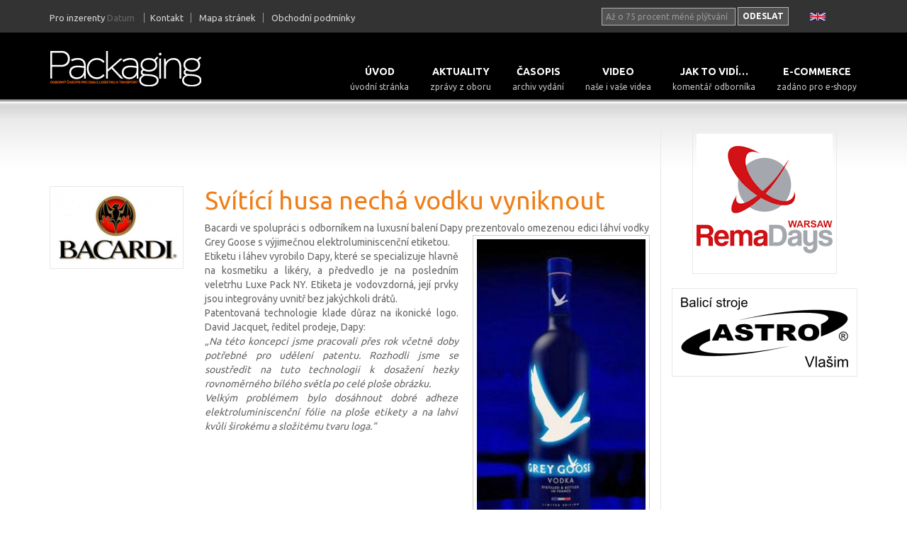

--- FILE ---
content_type: text/html; charset=utf-8
request_url: https://www.packaging-cz.cz/2018/12/svitici-husa-necha-vodku-vyniknout
body_size: 5609
content:

<!doctype html>
<html lang="cz"><head>
<!-- Google Tag Manager -->

<script>(function(w,d,s,l,i){w[l]=w[l]||[];w[l].push({'gtm.start':
new Date().getTime(),event:'gtm.js'});var f=d.getElementsByTagName(s)[0],
j=d.createElement(s),dl=l!='dataLayer'?'&l='+l:'';j.async=true;j.src=
'https://www.googletagmanager.com/gtm.js?id='+i+dl;f.parentNode.insertBefore(j,f);
})(window,document,'script','dataLayer','GTM-5DLK8V2');</script>
<script async src="https://pagead2.googlesyndication.com/pagead/js/adsbygoogle.js?client=ca-pub-9046737910955112"
     crossorigin="anonymous"></script>

<!-- End Google Tag Manager -->
    
<base href="https://www.packaging-cz.cz/" />


<!-- Google tag (gtag.js) -->
<script async src="https://www.googletagmanager.com/gtag/js?id=G-HKL0VJ44VZ"></script>
<script>
  window.dataLayer = window.dataLayer || [];
  function gtag(){dataLayer.push(arguments);}
  gtag('js', new Date());

  gtag('config', 'G-HKL0VJ44VZ');
</script>

<meta http-equiv="X-UA-Compatible" content="IE=edge">
<meta name="viewport" content="width=device-width, initial-scale=1">

<meta name="description" content=" Bacardi ve spolupr&aacute;ci s odborn&iacute;kem na luxusn&iacute; balen&iacute; Dapy prezentovalo omezenou edici lahv&iacute; vodky Grey Goose s v&yacute;jimečnou elektroluminiscenčn&iacute; etiketou. " />
<link rel="canonical" href="https://www.packaging-cz.cz/2018/12/svitici-husa-necha-vodku-vyniknout" />
<meta name="google-site-verification" content="sxWjprxnK_n_xMGLeH2Xrqqm1tT91YJDc11fosgoGIA" /> 
    <meta charset='UTF-8' />
    <title>Packaging | Svítící husa nechá vodku vyniknout</title>
    <link href='https://fonts.googleapis.com/css?family=Ubuntu:400,700&subset=latin,latin-ext' rel='stylesheet' type='text/css'>
	<link rel="stylesheet" type="text/css" href="https://www.packaging-cz.cz/tmp/cache/stylesheet_combined_143e05167d60dd6b19c4c5d23aa369f6.css" />

    <link rel="start" title="Index" href="https://www.packaging-cz.cz/" /> 
    <link rel="prev" title="Archiv aktualit" href="https://www.packaging-cz.cz/cz/aktuality/archiv-aktualit" />
    <link rel="next" title="Souhlas s odebíráním newsletteru" href="https://www.packaging-cz.cz/cz/aktuality/odber-newsletteru" />
    <!--[if lt IE 9]>
        <script src="//html5shiv.googlecode.com/svn/trunk/html5.js"></script>
        <script src="//css3-mediaqueries-js.googlecode.com/svn/trunk/css3-mediaqueries.js"></script>
    <![endif]-->

<SCRIPT language='JavaScript1.1' SRC="https://ad.doubleclick.net/ddm/trackimpj/N1048149.4464612PACKAGING-CZ/B34362972.430996539;dc_trk_aid=623687517;dc_trk_cid=242438047;ord=[timestamp];dc_lat=;dc_rdid=;tag_for_child_directed_treatment=;tfua=;gdpr=${GDPR};gdpr_consent=${GDPR_CONSENT_755};ltd=;dc_tdv=1?" attributionsrc ></SCRIPT>

</head><body>
<!-- Google Tag Manager (noscript) -->
<noscript><iframe src="https://www.googletagmanager.com/ns.html?id=GTM-5DLK8V2"
height="0" width="0" style="display:none;visibility:hidden"></iframe></noscript>
<!-- End Google Tag Manager (noscript) -->
	 <div id="header"> <div class="container"> <div class="row"> <div class="col-md-7 col-sm-6 col-xs-12 top-menu-wrap"> <ul class="top-menu"> <li><a href="https://www.packaging-cz.cz/cz/pro-inzerenty" title="Informace pro inzerenty" >Pro inzerenty</a> Datum </li> <li><a href="https://www.packaging-cz.cz/cz/kontakt" title="Redakce časopisu Packaging" >Kontakt</a></li> <li><a href="https://www.packaging-cz.cz/cz/mapa-stranek" title="Ztratili jste se?" >Mapa stránek</a></li> <li class="last"><a href="https://www.packaging-cz.cz/cz/obchodni-podminky" title="Obchodní podmínky" >Obchodní podmínky</a></li> </ul> </div> <div class="col-md-4 col-sm-5 hidden-xs text-right"> <form id="m59e72moduleform_1" method="post" action="https://www.packaging-cz.cz/cz/vysledky-vyhledavani" class="form-inline"> <div class="hidden"> <input type="hidden" name="mact" value="Search,m59e72,dosearch,0" /> <input type="hidden" name="m59e72returnid" value="64" /> </div> <div class="form-group"> <input type="text" class="form-control search" id="m59e72searchinput" name="m59e72searchinput" size="20" maxlength="50" placeholder="Až o 75 procent méně plýtvání"/> </div> <button class="btn btn-search" type="submit">Odeslat</button> <input type="hidden" id="m59e72origreturnid" name="m59e72origreturnid" value="37" /> </form> </div> <div class="col-md-1 col-sm-1 hidden-xs pull-right"> <a href="https://www.packaging-cz.cz/en/home" title="English version" ><img src="uploads/pckg_theme/images/UK_flag.png" alt="English version"/></a> </div> <div class="col-xs-12 text-center visible-xs"> <a href="https://www.packaging-cz.cz/en/home" title="English version" ><img src="uploads/pckg_theme/images/UK_flag.png" alt="English version"/></a> </div> </div> </div> </div> <div class="main-menu"> <div class="container"> <div class="row"> <nav class="navbar navbar-default"> <div class="container-fluid"> <!-- Brand and toggle get grouped for better mobile display --> <div class="navbar-header"> <button type="button" class="navbar-toggle collapsed" data-toggle="collapse" data-target="#bs-example-navbar-collapse-1" aria-expanded="false"> <span class="sr-only">Toggle navigation</span> <span class="icon-bar"></span> <span class="icon-bar"></span> <span class="icon-bar"></span> </button> <a class="navbar-brand" href="https://www.packaging-cz.cz/cz"><img src="https://www.packaging-cz.cz/uploads/pckg_theme/images/packaging-logo-pozitiv-mirai.png" class="img-responsive"></a> </div> <div class="clearfix visible-xs-block"></div> <div class="collapse navbar-collapse" id="bs-example-navbar-collapse-1"><ul class="nav navbar-nav navbar-right"><li class="menudepth0 first_child"><a href="https://www.packaging-cz.cz/cz/uvod">Úvod<span>Úvodní stránka</span></a></li><li class="menudepth0 menuactive menuparent parent"><a href="https://www.packaging-cz.cz/cz/aktuality">Aktuality<span>Zprávy z oboru</span></a></li><li class="menudepth0 parent"><a href="https://www.packaging-cz.cz/cz/casopis">Časopis<span>Archiv vydání</span></a></li><li class="menudepth0"><a href="https://www.packaging-cz.cz/cz/video">Video<span>Naše i vaše videa</span></a></li><li class="menudepth0"><a href="https://www.packaging-cz.cz/cz/jak-to-vidi">Jak to vidí…<span>komentář odborníka</span></a></li><li class="menudepth0 last_child"><a href="https://www.packaging-cz.cz/cz/e-commerce">E-commerce<span>zadáno pro e-shopy</span></a></li></ul></div> </div><!-- /.container-fluid --> </nav> </div> </div> </div>

    <div class="main-content">
        <div class="container">
	        <div class="row">
	            <div class="col-md-9 main-cont">
	                <div class="row hidden-xs hidden-sm top-banner-wrapper">
	                    <!-- div class="col-md-12 banner-big"> <iframe src="uploads/bannery/ondrasek-3-2020/index.html" width=630" height=100" scrolling="no" frameborder=0></iframe> </div --> 
	                </div>
	    	        



    <article id="clanek766"class="single-article">
    <div class="row">
        <div class="col-sm-3 img-box">
			            	<a class="cgb-image" href="https://www.packaging-cz.cz/uploads/cgblog/id766/liquor-brand-bacardi.jpg">
            		<img src="https://www.packaging-cz.cz/uploads/cgblog/id766/liquor-brand-bacardi.jpg" class="img-responsive imgfr" alt="Svítící husa nechá vodku vyniknout">
            	</a>
                    </div>
        <div class="col-sm-9 clanek">
            <h1 class="titulek">Svítící husa nechá vodku vyniknout</h1>
            <p>Bacardi ve spolupr&aacute;ci s&nbsp;odborn&iacute;kem na luxusn&iacute; balen&iacute; Dapy prezentovalo omezenou edici l&aacute;hv&iacute; vodky<a class="cgb-image" href="uploads/images/clanky/obrazky_news_9/husa.jpg"><img class="imgr" src="uploads/images/clanky/obrazky_news_9/husa.jpg" alt="" width="250" height="477" /></a> Grey Goose s&nbsp;v&yacute;jimečnou elektroluminiscenčn&iacute; etiketou.</p>
<p>Etiketu i&nbsp;l&aacute;hev vyrobilo Dapy, kter&eacute; se specializuje hlavně na kosmetiku a&nbsp;lik&eacute;ry, a&nbsp;předvedlo je na posledn&iacute;m veletrhu Luxe Pack&nbsp;NY. Etiketa je vodovzdorn&aacute;, jej&iacute; prvky jsou integrov&aacute;ny uvnitř bez jak&yacute;chkoli dr&aacute;tů.</p>
<p>Patentovan&aacute; technologie klade důraz na ikonick&eacute; logo. David Jacquet, ředitel prodeje, Dapy:</p>
<p><em>&bdquo;Na t&eacute;to koncepci jsme pracovali přes rok včetně doby potřebn&eacute; pro udělen&iacute; patentu. Rozhodli jsme se soustředit na tuto technologii k&nbsp;dosažen&iacute; hezky rovnoměrn&eacute;ho b&iacute;l&eacute;ho světla po cel&eacute; plo&scaron;e obr&aacute;zku.</em></p>
<p><em>Velk&yacute;m probl&eacute;mem bylo dos&aacute;hnout dobr&eacute; adheze elektroluminiscenčn&iacute; f&oacute;lie na plo&scaron;e etikety a&nbsp;na lahvi kvůli &scaron;irok&eacute;mu a&nbsp;složit&eacute;mu tvaru loga.&ldquo;</em></p>
        </div>
    </div>
</article>


<ul class="prevnext">
    
            <li class="prevblogarticle">
            <a href="https://www.packaging-cz.cz/2018/12/nove-etiketove-papiry-firmy-herma" title="Předchozí článek">
                <span class="glyphicon glyphicon-chevron-left" aria-hidden="true"></span>
                <span class="sr-only">Předchozí článek</span>
            </a>
        </li>
        
            <li class="prevblogarticle">
            <a href="https://www.packaging-cz.cz/2018/12/xerox-iridesse-duhovy-tisk-na-jeden-pruchod" title="Následující článek">
                <span class="glyphicon glyphicon-chevron-right" aria-hidden="true"></span>
                <span class="sr-only">Následující článek</span>
            </a>
        </li>
    </ul>
	               </div>
	            <div class="col-md-3">
	                 <!-- items --> <!-- item --> <div class="banner-item"> <a rel="sponsored" href="http://remadays.com/" target="_blank"> <img src="uploads/bannery/Remadays.png" alt="Rema days" class="img-responsive imgfr"> </a> </div> <!-- item //--> <!-- item --> <div class="banner-item"> <a rel="sponsored" href="http://www.balicistroje.cz" target="_blank"> <img src="uploads/bannery/LogoAstro_www.packaging-cz.cz.png" alt="Astro" class="img-responsive imgfr"> </a> </div> <!-- item //--> <!-- items //--> 
	            </div>
	        </div>
    	</div>
	</div>
	
	 <div class="footer"> <div class="container"> <div class="row"> <div class="col-md-4"> <h2>O firmě</h2> <p>Společnost Richtr &amp; Co., spol. s r.o. je vydavatelem odborného časopisu pro obaly, logistiku a transport Packaging a provozovatelem stejnojmenného internetového magazínu. Našemu čtenáři přinášíme aktuální a hodnotné informace z oboru, zpravodajství z veletrhů a dalších významných akcí a také prezentace významných hráčů na trhu.</p> </div> <div class="col-md-4"> <h2>Archiv</h2> <div class="row"> <!-- items --> <!-- item --> <div class="col-xs-4 footer-archive"> <a href="magazine/packaging0425/index.html" target="_blank" title="Packaging 4/2025"><img src="uploads/images/obalky/4-2025.jpg" class="img-responsive grow"></a> </div> <!-- item //--> <!-- item --> <div class="col-xs-4 footer-archive"> <a href="magazine/packaging0325/index.html" target="_blank" title="Packaging 3/2025"><img src="uploads/images/obalky/3-2025.jpg" class="img-responsive grow"></a> </div> <!-- item //--> <!-- item --> <div class="col-xs-4 footer-archive"> <a href="magazine/packaging0225/index.html" target="_blank" title="Packaging 2/2025"><img src="uploads/images/obalky/2-2025.jpg" class="img-responsive grow"></a> </div> <!-- item //--> <!-- item --> <div class="col-xs-4 footer-archive"> <a href="magazine/packaging0125/index.html" target="_blank" title="Packaging 1/2025"><img src="uploads/images/obalky/Packaging_1_2025.jpg" class="img-responsive grow"></a> </div> <!-- item //--> <!-- item --> <div class="col-xs-4 footer-archive"> <a href="magazine/packaging0624/index.html" target="_blank" title="Packaging 6/2024"><img src="uploads/images/obalky/Packaging_6_2024-1.jpg" class="img-responsive grow"></a> </div> <!-- item //--> <!-- item --> <div class="col-xs-4 footer-archive"> <a href="magazine/packaging0524/index.html" target="_blank" title="Packaging 5/2024"><img src="uploads/images/obalky/5-2024.jpg" class="img-responsive grow"></a> </div> <!-- item //--> <!-- items //--> </div> <p><a href="https://www.packaging-cz.cz/cz/casopis" title="Archiv vydání" >Archiv časopisů »</a></p> </div> <div class="col-md-4"> <h2>Vydavatel</h2> <p>Richtr & Co., spol. s r.o.<br /> Lipanská 4<br /> Praha 3<br /> 130 00<br /> Tel.: +420 602 693 666<br /> Tel.: +420 602 322 224<br /> E-mail: <a href="mailto:info@packaging-cz.cz">info@packaging-cz.cz</a></p> <p>Podrobné údaje <a href="https://www.packaging-cz.cz/cz/kontakt" title="Redakce časopisu Packaging" >naleznete zde</a></p> </div> </div> </div> </div> <div class="copyright"> <div class="container"> <div class="row"> <div class="col-md-6"> © Copyright 2004-2026 – Richtr &amp; Co., spol. s r.o. </div> <div class="col-md-6"> Zhotovitel: <a href="http://www.bocekmedia.net" target="_blank">BočekMedia</a>, provozováno v <a href="http://www.cmsmadesimple.org" target="_blank">CMS Made Simple</a> </div> </div> </div> </div>
	<script src="https://ajax.googleapis.com/ajax/libs/jquery/1.11.3/jquery.min.js"></script>
	<script src="https://www.packaging-cz.cz/uploads/pckg_theme/js/bootstrap.min.js"></script>
    <script src="https://www.packaging-cz.cz/uploads/pckg_theme/js/magnific_popup.js"></script>
    
    <script>
        $('.video').magnificPopup({
            type: 'iframe',

                iframe: {
                    markup: '<div class="mfp-iframe-scaler">'+
                            '<div class="mfp-close"></div>'+
                            '<iframe class="mfp-iframe" frameborder="0" allowfullscreen></iframe>'+
                            '</div>',
                    
                    patterns: {
                        dailymotion: {
       
                            index: 'dailymotion.com',
        
                            id: function(url) {        
                                var m = url.match(/^.+dailymotion.com\/(video|hub)\/([^_]+)[^#]*(#video=([^_&]+))?/);
                                if (m !== null) {
                                    if(m[4] !== undefined) {
                  
                                        return m[4];
                                    }
                                    return m[2];
                                }
                                return null;
                            },
        
                            src: 'http://www.dailymotion.com/embed/video/%id%'
        
                        },
                        youtube: {
                            index: 'youtube.com/',

                            id: 'v=',

                            src: '//www.youtube.com/embed/%id%?autoplay=1'
                        },
                        vimeo: {
                            index: 'vimeo.com/',
                            id: '/',
                            src: '//player.vimeo.com/video/%id%?autoplay=1'
                        }
                    }
                }
        });
$('.cgb-image').magnificPopup({
        	type:'image',
        		image: {
  					markup: '<div class="mfp-figure">'+
            					'<div class="mfp-close"></div>'+
            					'<div class="mfp-img"></div>'+
            					'<div class="mfp-bottom-bar">'+
              						'<div class="mfp-title"></div>'+
              						'<div class="mfp-counter"></div>'+
            					'</div>'+
          					'</div>', // Popup HTML markup. `.mfp-img` div will be replaced with img tag, `.mfp-close` by close button

  					cursor: 'mfp-zoom-out-cur', // Class that adds zoom cursor, will be added to body. Set to null to disable zoom out cursor.

  					titleSrc: 'title', // Attribute of the target element that contains caption for the slide.
  					// Or the function that should return the title. For example:
  					// titleSrc: function(item) {
  					//   return item.el.attr('title') + '<small>by Marsel Van Oosten</small>';
  					// }

  					verticalFit: true, // Fits image in area vertically

  					tError: '<a href="%url%">The image</a> could not be loaded.' // Error message
				}
			}
		);
    </script>
    
</body>
<script type="text/javascript">
	/* * * CONFIGURATION VARIABLES: EDIT BEFORE PASTING INTO YOUR WEBPAGE * * */
	var disqus_shortname = "packaging-2"; // required: replace example with your forum shortname

	/* * * DON'T EDIT BELOW THIS LINE * * */
	(function () {
		var s = document.createElement('script'); s.async = true;
		s.type = 'text/javascript';
		s.src = '//' + disqus_shortname + '.disqus.com/count.js';
		(document.getElementsByTagName('HEAD')[0] || document.getElementsByTagName('BODY')[0]).appendChild(s);
	}());
</script>
	
</html>

--- FILE ---
content_type: text/html; charset=utf-8
request_url: https://www.google.com/recaptcha/api2/aframe
body_size: 268
content:
<!DOCTYPE HTML><html><head><meta http-equiv="content-type" content="text/html; charset=UTF-8"></head><body><script nonce="WBl0lBVTp6amjJTwCM_UVw">/** Anti-fraud and anti-abuse applications only. See google.com/recaptcha */ try{var clients={'sodar':'https://pagead2.googlesyndication.com/pagead/sodar?'};window.addEventListener("message",function(a){try{if(a.source===window.parent){var b=JSON.parse(a.data);var c=clients[b['id']];if(c){var d=document.createElement('img');d.src=c+b['params']+'&rc='+(localStorage.getItem("rc::a")?sessionStorage.getItem("rc::b"):"");window.document.body.appendChild(d);sessionStorage.setItem("rc::e",parseInt(sessionStorage.getItem("rc::e")||0)+1);localStorage.setItem("rc::h",'1769345006857');}}}catch(b){}});window.parent.postMessage("_grecaptcha_ready", "*");}catch(b){}</script></body></html>